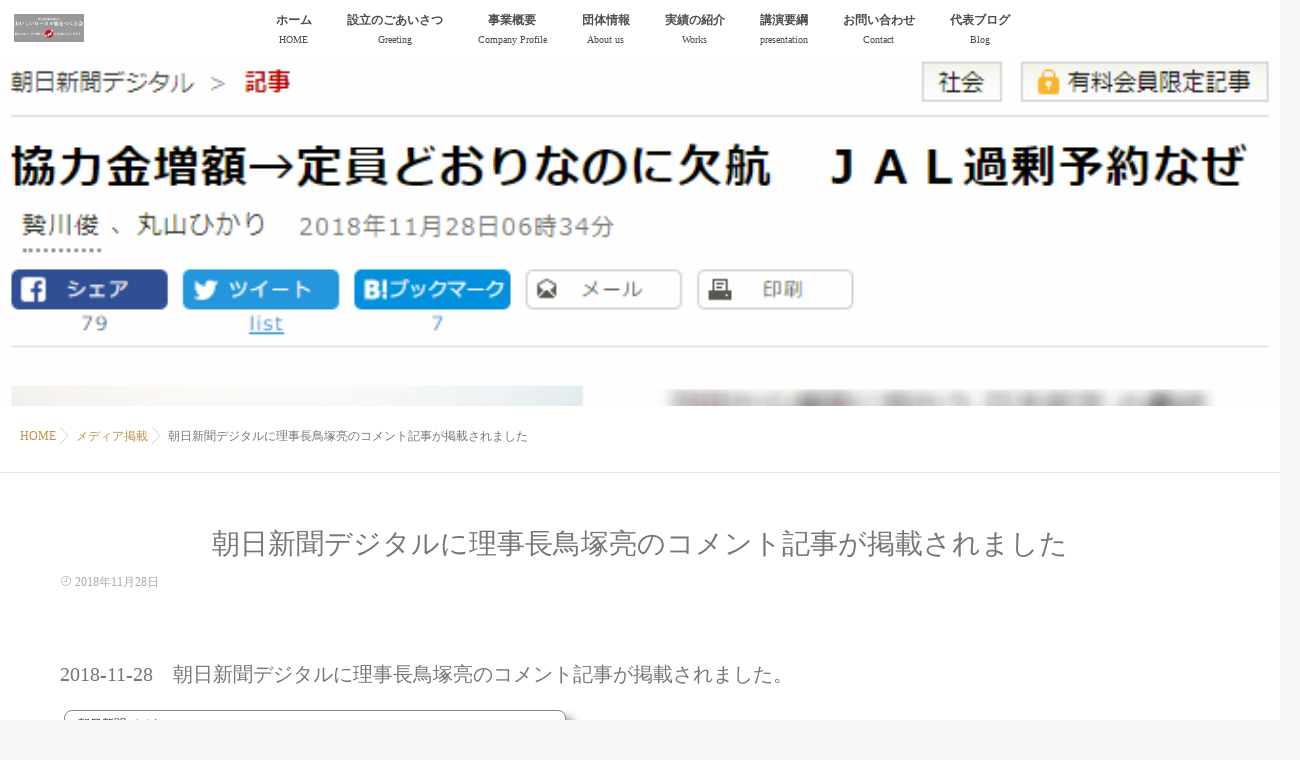

--- FILE ---
content_type: text/html; charset=UTF-8
request_url: https://localsen.com/asahi-20181128/
body_size: 9286
content:
<!DOCTYPE html>
<!--[if lt IE 7 ]> <html lang="ja" class="ie6 oldie no-js"> <![endif]-->
<!--[if IE 7 ]>    <html lang="ja" class="ie7 oldie no-js"> <![endif]-->
<!--[if IE 8 ]>    <html lang="ja" class="ie8 oldie no-js"> <![endif]-->
<!--[if IE 9 ]>    <html lang="ja" class="ie9 no-js"> <![endif]-->
<!--[if (gt IE 9)|!(IE)]><!-->
<html lang="ja" class="js">
<!--<![endif]-->
<head>
<!-- Google Tag Manager -->
<script>(function(w,d,s,l,i){w[l]=w[l]||[];w[l].push({'gtm.start':
new Date().getTime(),event:'gtm.js'});var f=d.getElementsByTagName(s)[0],
j=d.createElement(s),dl=l!='dataLayer'?'&l='+l:'';j.async=true;j.src=
'https://www.googletagmanager.com/gtm.js?id='+i+dl;f.parentNode.insertBefore(j,f);
})(window,document,'script','dataLayer','GTM-WFVVCKC');</script>
<!-- End Google Tag Manager -->
<meta charset="UTF-8">
<title>朝日新聞デジタルに理事長鳥塚亮のコメント記事が掲載されました &#8211; 特定非営利活動法人おいしいローカル線をつくる会</title>
<meta http-equiv="Expires" content="604800">
<meta http-equiv="X-UA-Compatible" content="IE=edge,chrome=1" />
<meta name="viewport" content="width=device-width, initial-scale=1.0">
<link rel='dns-prefetch' href='//ajax.googleapis.com' />
<link rel='dns-prefetch' href='//maps.google.com' />
<link rel='dns-prefetch' href='//s.w.org' />
<link rel="alternate" type="application/rss+xml" title="特定非営利活動法人おいしいローカル線をつくる会 &raquo; フィード" href="https://localsen.com/feed/" />
<link rel="alternate" type="application/rss+xml" title="特定非営利活動法人おいしいローカル線をつくる会 &raquo; コメントフィード" href="https://localsen.com/comments/feed/" />
<link rel="alternate" type="application/rss+xml" title="特定非営利活動法人おいしいローカル線をつくる会 &raquo; 朝日新聞デジタルに理事長鳥塚亮のコメント記事が掲載されました のコメントのフィード" href="https://localsen.com/asahi-20181128/feed/" />
<link rel='stylesheet' id='contact-form-7-css'  href='https://localsen.com/wp-content/plugins/contact-form-7/includes/css/styles.css?ver=5.1.6' type='text/css' media='all' />
<link rel='stylesheet' id='pz-linkcard-css'  href='//localsen.com/wp-content/uploads/pz-linkcard/style.css?ver=4.9.26' type='text/css' media='all' />
<link rel='stylesheet' id='responsive-lightbox-swipebox-css'  href='https://localsen.com/wp-content/plugins/responsive-lightbox/assets/swipebox/swipebox.min.css?ver=2.2.2' type='text/css' media='all' />
<link rel='stylesheet' id='dashicons-css'  href='https://localsen.com/wp-includes/css/dashicons.min.css?ver=4.9.26' type='text/css' media='all' />
<link rel='stylesheet' id='style-css'  href='https://localsen.com/wp-content/themes/majestic/style.css?ver=4.9.26' type='text/css' media='all' />
<link rel='stylesheet' id='child-style-css'  href='https://localsen.com/wp-content/themes/majestic_child/style.css?ver=4.9.26' type='text/css' media='all' />
<link rel='stylesheet' id='responsive-css'  href='https://localsen.com/wp-content/themes/majestic/responsive.css?ver=4.9.26' type='text/css' media='all' />
<link rel='stylesheet' id='font-awesome-css'  href='https://localsen.com/wp-content/themes/majestic/fonts/font-awesome.min.css?ver=4.9.26' type='text/css' media='all' />
<link rel='stylesheet' id='simplyscroll-style-css'  href='https://localsen.com/wp-content/themes/majestic/jquery.simplyscroll.css?ver=4.9.26' type='text/css' media='all' />
<link rel='stylesheet' id='hover-style-css'  href='https://localsen.com/wp-content/themes/majestic/hover.css?ver=4.9.26' type='text/css' media='all' />
<link rel='stylesheet' id='animate-css'  href='https://localsen.com/wp-content/themes/majestic/animate.min.css?ver=4.9.26' type='text/css' media='all' />
<link rel='stylesheet' id='tablepress-default-css'  href='https://localsen.com/wp-content/plugins/tablepress/css/default.min.css?ver=1.9.2' type='text/css' media='all' />
<script type='text/javascript' src='//ajax.googleapis.com/ajax/libs/jquery/2.2.4/jquery.min.js?ver=4.9.26'></script>
<script type='text/javascript' src='https://localsen.com/wp-content/plugins/responsive-lightbox/assets/swipebox/jquery.swipebox.min.js?ver=2.2.2'></script>
<script type='text/javascript' src='https://localsen.com/wp-content/plugins/responsive-lightbox/assets/infinitescroll/infinite-scroll.pkgd.min.js?ver=4.9.26'></script>
<script type='text/javascript'>
/* <![CDATA[ */
var rlArgs = {"script":"swipebox","selector":"lightbox","customEvents":"","activeGalleries":"1","animation":"1","hideCloseButtonOnMobile":"0","removeBarsOnMobile":"0","hideBars":"1","hideBarsDelay":"5000","videoMaxWidth":"1080","useSVG":"1","loopAtEnd":"0","woocommerce_gallery":"0","ajaxurl":"https:\/\/localsen.com\/wp-admin\/admin-ajax.php","nonce":"1df354c810"};
/* ]]> */
</script>
<script type='text/javascript' src='https://localsen.com/wp-content/plugins/responsive-lightbox/js/front.js?ver=2.2.2'></script>
<script type='text/javascript' src='//maps.google.com/maps/api/js?key='></script>
<link rel='https://api.w.org/' href='https://localsen.com/wp-json/' />
<link rel="EditURI" type="application/rsd+xml" title="RSD" href="https://localsen.com/xmlrpc.php?rsd" />
<link rel="wlwmanifest" type="application/wlwmanifest+xml" href="https://localsen.com/wp-includes/wlwmanifest.xml" /> 
<link rel='prev' title='日本経済新聞に掲載されました「ローカル線にかける夢の続き」' href='https://localsen.com/nikkei-20180705/' />
<link rel="canonical" href="https://localsen.com/asahi-20181128/" />
<link rel='shortlink' href='https://localsen.com/?p=231' />
<link rel="alternate" type="application/json+oembed" href="https://localsen.com/wp-json/oembed/1.0/embed?url=https%3A%2F%2Flocalsen.com%2Fasahi-20181128%2F" />
<link rel="alternate" type="text/xml+oembed" href="https://localsen.com/wp-json/oembed/1.0/embed?url=https%3A%2F%2Flocalsen.com%2Fasahi-20181128%2F&#038;format=xml" />
<script>
    document.addEventListener( 'wpcf7mailsent', function( event ) { //フォーム送信が完了した時
      if ( '6' == event.detail.contactFormId ) { //contactform7のidが6の場合に限って
        window.dataLayer = window.dataLayer || [];
        window.dataLayer.push({ //次のデータレイヤー変数を返します
          'event':'contactform7_sent', //変数名「event」の値は「contactform7_sent」
          'contactform7_type':'お問い合わせ' //変数名「contactform7_detail」の値は「お問い合わせ」
        });
      }
    }, false );
  </script><meta property="og:type" content="article" />
<meta property="og:title" content="朝日新聞デジタルに理事長鳥塚亮のコメント記事が掲載されました | " />
<meta property="og:description" content="2018-11-28　朝日新聞デジタルに理事長鳥塚亮のコメント記事が掲載されました。[blogcard url=”https://www.asahi.com/articles/DA3S13787872.html?iref=pc_ss_date”]※↑リンクは「（ニュースＱ３）よくあるオーバーブッキング、でも欠航異例」(無料会員登録が" />
<meta property="og:url" content="https://localsen.com/asahi-20181128/" />
<meta property="og:image" content="" />
<meta property="og:site_name" content="特定非営利活動法人おいしいローカル線をつくる会" />
<meta property="og:locale" content="ja_JP" />
<meta name="twitter:card" content="summary_large_image" />
<meta name="twitter:site" content="@" />
<meta name="twitter:image:src" content=""><!--[if lt IE 9]>
<script src="https://localsen.com/wp-content/themes/majestic/js/ie/html5.js"></script>
<script src="https://localsen.com/wp-content/themes/majestic/js/ie/selectivizr.js"></script>
<![endif]-->
<style type="text/css">
/* Dynamic CSS: For no styles in head, copy and put the css below in your custom.css or child theme's style.css, disable dynamic styles */

.lim-effect .lima-details .more-details,
.tagcloud a:hover,
.owl-theme .owl-controls .owl-buttons div,
{ background-color: #333; }
::-moz-selection { background-color: #333; }
.alx-tabs-nav {
	border-bottom-color: #333!important;	
}
.pullquote-left {
	border-left-color: #333!important;	
}	
.themeform label .required,
#flexslider-featured .flex-direction-nav .flex-next:hover,
#flexslider-featured .flex-direction-nav .flex-prev:hover,

.post-nav li a:hover i,
.content .post-nav li a:hover i,
.post-related a:hover,
.comment-awaiting-moderation,
.wp-pagenavi a,
{ color: #333; }


.sidebar-top,
.post-tags a:hover,
.hvr-bounce-to-right:before,
.tagcloud a:hover,
.widget_calendar caption,
.author-bio .bio-avatar:after,
.commentlist li.bypostauthor > .comment-body:after,
.hvr-fade:hover, .hvr-fade:focus, .hvr-fade:active,
.owl-theme .owl-controls .owl-buttons div,
#nav-topbar ul.nav > li:after,
.hvr-rectangle-out:before,
.hvr-fade:before,
.hvr-back-pulse:before,
.hvr-sweep-to-bottom:before,
.hvr-sweep-to-top:before,
.hvr-bounce-to-bottom:before,
.hvr-bounce-to-top:before,
.hvr-rectangle-in:before,
.hvr-rectangle-out:before,
.hvr-shutter-out-horizontal:before,
.hvr-shutter-in-vertical:before,
.hvr-shutter-out-vertical:before,
.flex-control-nav li a.flex-active,
.commentlist li.comment-author-admin > .comment-body:after { background-color: #333; }
.post-format .format-container { border-color: #333; }
.pagination .current,.s1 .widget_calendar caption, 
.pagination a:hover,
ul.nav>li.current-menu-item:after,
#smart-tel a,.navigation .drawer-button a,#drawer .drawer-button a,
#footer .widget_calendar caption ,.s2 .widget_calendar caption{background-color: #333!important;
color:#fff; }				
				
	
	.comment-tabs li.active a 
	{border-bottom:2px solid #333!important;
 }	
 			
				
.container-inner { max-width: 1200px; }

.s2 .post-nav li a:hover i,
.s2 .widget_rss ul li a,
.s2 .widget_calendar a,
.s2 .alx-posts .post-item-category a,
.s2 .alx-tab li:hover .tab-item-title a,
.s2 .alx-tab li:hover .tab-item-comment a,
.s2 .alx-posts li:hover .post-item-title a { color: ; }

.s2 .sidebar-top,
.s2 .sidebar-toggle,
.jp-play-bar,
.jp-volume-bar-value,
.s2 .widget_calendar caption,#readmore a ,.post-thumb-category ,.rank_num { background-color: ; }

.s2 .alx-tabs-nav li.active a { border-bottom-color: ; }
			
				

		body {font-family: "游ゴシック", YuGothic, " ヒラギノ角ゴ ProN W3", "Hiragino Kaku Gothic ProN",Century Gothic;}				
				

		.feature_meta h2,h2.widgettitle,h1.page-title ,h1.post-title ,.site-title,.widget-meta h2,.sidebar .widget>h3,.eyecatch_title {font-family: "游明朝", YuMincho, "Hiragino Mincho ProN",Century Gothic;}				
				
.bg_image {-webkit-animation: zoomdIn 8s linear forwards;animation: zoomdIn 8s linear forwards;}
.eyecatch-style-1 ul li {width : calc(100% / 3) ;}
body ,.post-title a { color: #777; }
.layerTransparent{ background-color:rgba(34,34,34, 0.7 ); }
.site-title a img { max-height: 200px; }

.post-view{display: none; }


h2.widget_title,h2.widgettitle { 
color:;
font-size:23px;
font-weight:;
letter-spacing:;
line-height:;
padding-top:;
 }

.entry ,.widget,.post-title a { 
color:;
font-size:20px;
font-weight:;
letter-spacing:;
line-height:;
padding:;
 }
.overlayer { background-color:rgba(0,0,0,0); }

</style>
<style type="text/css">/** Mega Menu CSS: fs **/</style>
</head>
<body class="post-template-default single single-post postid-231 single-format-standard col-1c full-width chrome">
<!-- Google Tag Manager (noscript) -->
<noscript><iframe src="https://www.googletagmanager.com/ns.html?id=GTM-WFVVCKC"
height="0" width="0" style="display:none;visibility:hidden"></iframe></noscript>
<!-- End Google Tag Manager (noscript) -->
<div id="wrapper">
  <!--#loading-->
      <div id="loading">
    <div class="loader"></div>
  </div>
      <!--#loading-->
  <!--/#header-->

<div class="site-content-contain" id="contents-top">
<div id="content" class="site-content">
  <div class="wrap">
  <div class="navigation">
      <nav  id="nav-topbar" class="container-inner"> 
      
      <!--smartphone drawer menu-->
      <div class="drawer-button"><a class="nav-toggle-smart"> <span></span> </a></div>
      <!--/smartphone drawer menu-->

  

    <div id="smart-logo">
                        <a href="https://localsen.com">
          <img id="footer-logo" src="http://localsen.com/wp-content/uploads/2016/04/logo_1000.png" alt="">
          </a>
		      </div>
    

      <div class="nav-wrap container">
        <ul id="menu-mainmenu" class="nav container-inner group"><li id="menu-item-19" class="menu-item menu-item-type-custom menu-item-object-custom menu-item-home menu-item-19"><a title="HOME" href="http://localsen.com/">ホーム<div class='menu_description'>HOME</div></a></li>
<li id="menu-item-53" class="menu-item menu-item-type-post_type menu-item-object-page menu-item-53"><a title="Greeting" href="https://localsen.com/greeting/">設立のごあいさつ<div class='menu_description'>Greeting</div></a></li>
<li id="menu-item-148" class="menu-item menu-item-type-post_type menu-item-object-page menu-item-148"><a title="Company Profile" href="https://localsen.com/company-profile/">事業概要<div class='menu_description'>Company Profile</div></a></li>
<li id="menu-item-32" class="menu-item menu-item-type-post_type menu-item-object-page menu-item-32"><a title="About us" href="https://localsen.com/aboutus/">団体情報<div class='menu_description'>About us</div></a></li>
<li id="menu-item-169" class="menu-item menu-item-type-post_type menu-item-object-page menu-item-169"><a title="Works" href="https://localsen.com/works/">実績の紹介<div class='menu_description'>Works</div></a></li>
<li id="menu-item-229" class="menu-item menu-item-type-post_type menu-item-object-page menu-item-229"><a title="presentation" href="https://localsen.com/presentation/">講演要綱<div class='menu_description'>presentation</div></a></li>
<li id="menu-item-56" class="menu-item menu-item-type-post_type menu-item-object-page menu-item-56"><a title="Contact" href="https://localsen.com/contact/">お問い合わせ<div class='menu_description'>Contact</div></a></li>
<li id="menu-item-180" class="menu-item menu-item-type-custom menu-item-object-custom menu-item-180"><a title="Blog" href="https://www.torizuka.club">代表ブログ<div class='menu_description'>Blog</div></a></li>
</ul>      </div>
  
      
<!--      <div class="toggle-search"><i class="fa fa-search"></i></div>
      <div class="search-expand">
        <div class="search-expand-inner">
                  </div>
      </div>-->
    </nav>
    </div>
    

    
    
    <div id="primary" class="content-area">

<div class="container" id="page">
<div id="head_space" class="clearfix"> 

<div class="page-image">
	<div class="image-container">
		<img itemprop="image" width="672" height="431" src="https://localsen.com/wp-content/uploads/2018/11/asahi20181128.png" class="attachment-full size-full wp-post-image" alt="" srcset="https://localsen.com/wp-content/uploads/2018/11/asahi20181128.png 672w, https://localsen.com/wp-content/uploads/2018/11/asahi20181128-300x192.png 300w" sizes="(max-width: 672px) 100vw, 672px" />        
        
		<div class="page-image-text"></div>                
	</div>
</div><!--/.page-image-->
	


</div>


<!--#smartphone-widgets-->
<!--/#smartphone-widgets--> 



  <!--#frontpage-widgets-->
<!--/#frontpage-widgets-->  


  

<!--#frontpage-widgets-->
<!--/#frontpage-widgets-->


<div class="subhead-margin"></div>
<div id="breadcrumb"><ul id="breadcrumb_list"><li itemscope itemtype="http://data-vocabulary.org/Breadcrumb"><a href="https://localsen.com" itemprop="url"><span itemprop="title">HOME</span></a></li><div class="icon-basics-07"></div><li itemscope itemtype="http://data-vocabulary.org/Breadcrumb"><a href="https://localsen.com/category/media-category/" itemprop="url"><span itemprop="title">メディア掲載</span></a></li><div class="icon-basics-07"></div><li>朝日新聞デジタルに理事長鳥塚亮のコメント記事が掲載されました</li></ul></div><div class="container-inner">
<main class="main">

<div class="main-inner group">

<section class="content">



  <div class="page-title pad wow fadeInDown">

	<h1 class="post-title entry-title">朝日新聞デジタルに理事長鳥塚亮のコメント記事が掲載されました</h1>
    <div class="post-meta-group clearfix"> 
                
          
          
          <div class="post-item-category">
        <span class="icon-clock3"></span>
		  
		   
		  2018年11月28日         
        </div>
        
  
         <div class="post-view"><i class="fa fa-eye"></i>5555VIEWS</div>

        
         
        </div>
    
    
    
		
	
</div><!--/.page-title-->
    <!--#titleafter-widgets-->
        <!--/#titleafter-widgets-->  <div class="pad group">
        <article class="post-231 post type-post status-publish format-standard has-post-thumbnail hentry category-media-category tag-11 tag-10">
            <div class="clear"></div>
      <div class="entry share">
        <div class="entry-inner clearfix">
          <p>2018-11-28　朝日新聞デジタルに理事長鳥塚亮のコメント記事が掲載されました。<br />
<div class="linkcard"><div class="lkc-external-wrap"><div style="cursor: not-allowed;" title=""><div class="lkc-card"><div class="lkc-info"><img class="lkc-favicon" src="https://www.google.com/s2/favicons?domain=www.asahi.com" alt="" width=16 height=16 /><div class="lkc-domain">朝日新聞デジタル</div></div><div class="lkc-content"><figure class="lkc-thumbnail"><img class="lkc-thumbnail-img" src="https://s.wordpress.com/mshots/v1/https%3A%2F%2Fwww.asahi.com%2Farticles%2FDA3S13787872.html%3Firef%3Dpc_ss_date?w=100" alt="" /></figure><div class="lkc-title"><div class="lkc-title-text">（ニュースＱ３）よくあるオーバーブッキング、でも欠航異例：朝日新聞デジタル</div></div><div class="lkc-url"><cite><strike>https://www.asahi.com/articles/DA3S13787872.html?iref=pc_ss_date</strike></cite></div><div class="lkc-excerpt">　羽田から福岡に向かう日本航空の最終便が２１日夜、定員を超えて予約をとるオーバーブッキング（過剰予約）が原因で欠航した。直前キャンセルがあるため、定員より多く予約をとる航空会社はほかにもあるが、欠航は…</div></div><div class="clear"></div></div></div></div></div>
※↑リンクは「（ニュースＱ３）よくあるオーバーブッキング、でも欠航異例」(無料会員登録が必要)</p>
<div class="linkcard"><div class="lkc-external-wrap"><div style="cursor: not-allowed;" title=""><div class="lkc-card"><div class="lkc-info"><img class="lkc-favicon" src="https://www.google.com/s2/favicons?domain=www.asahi.com" alt="" width=16 height=16 /><div class="lkc-domain">朝日新聞デジタル</div></div><div class="lkc-content"><figure class="lkc-thumbnail"><img class="lkc-thumbnail-img" src="https://s.wordpress.com/mshots/v1/https%3A%2F%2Fwww.asahi.com%2Farticles%2FASLCV6KNRLCVUTIL03Z.html%3Firef%3Dpc_ss_date?w=100" alt="" /></figure><div class="lkc-title"><div class="lkc-title-text">協力金増額→定員どおりなのに欠航　ＪＡＬ過剰予約なぜ：朝日新聞デジタル</div></div><div class="lkc-url"><cite><strike>https://www.asahi.com/articles/ASLCV6KNRLCVUTIL03Z.html?iref=pc_ss_date</strike></cite></div><div class="lkc-excerpt">　羽田から福岡に向かう日本航空の最終便が２１日夜、定員を超えて予約をとるオーバーブッキング（過剰予約）が原因で欠航した。直前キャンセルがあるため、定員より多く予約をとる航空会社はほかにもあるが、欠航は…</div></div><div class="clear"></div></div></div></div></div>
※↑リンクは「協力金増額→定員どおりなのに欠航　ＪＡＬ過剰予約なぜ」(有料会員登録が必要)</p>
                  </div>
                <div class="oi_post_share_icons"> 
  <div class="oi_soc_icons">

<a href="https://www.facebook.com/sharer/sharer.php?u=https://localsen.com/asahi-20181128/" title="Facebook" target="_blank"><i class="fa fa-facebook"></i></a> 

<a href="https://twitter.com/share?url=https://localsen.com/asahi-20181128/" title="Twitter" target="_blank"><i class="fa fa-twitter"></i></a>

<a href="https://plus.google.com/share?url=https://localsen.com/asahi-20181128/" title="Google+" target="_blank"><i class="fa fa-google-plus"></i></a>

<a href="//b.hatena.ne.jp/entry/" class="hatena-bookmark-button" data-hatena-bookmark-layout="simple"><span class="icon-hatebu"></span></a>
<script type="text/javascript" src="//b.st-hatena.com/js/bookmark_button.js" charset="utf-8" async="async"></script>

</div>
</div>
                <div class="clear"></div>
      </div>
      <!--/.entry--> 
      
      <!--/.post-inner--> 
    </article>
    <!--/.post-->
        <div class="postmeta clearfix">
            <div class="post-item-category">
        <a style="background-color: #38a1db; color: #FFF;" href="https://localsen.com/category/media-category/">メディア掲載</a>       </div>
                  <div class="post-item-tags"> <i class="fa fa-tag"></i>
        <a href="https://localsen.com/tag/%e6%9c%9d%e6%97%a5%e6%96%b0%e8%81%9e%e3%83%87%e3%82%b8%e3%82%bf%e3%83%ab/" rel="tag">朝日新聞デジタル</a><a href="https://localsen.com/tag/%e9%b3%a5%e5%a1%9a%e4%ba%ae/" rel="tag">鳥塚亮</a></p>      </div>
          </div>
        <ul class="post-nav group">
  <li class="previous"><a href="https://localsen.com/nikkei-20180705/" class="clearfix"><div class="post-nav_thumb"><img itemprop="image" width="100" height="100" src="https://localsen.com/wp-content/uploads/2018/07/S__14270500-100x100.jpg" class="attachment-thumb-small size-thumb-small wp-post-image" alt="" srcset="https://localsen.com/wp-content/uploads/2018/07/S__14270500-100x100.jpg 100w, https://localsen.com/wp-content/uploads/2018/07/S__14270500-150x150.jpg 150w, https://localsen.com/wp-content/uploads/2018/07/S__14270500-520x520.jpg 520w" sizes="(max-width: 100px) 100vw, 100px" /></div><div class="title">日本経済新聞に掲載されました「ローカル線にかける夢の続き」</div></a></li><div class="alignright nopost"></div></ul>

    

<h4 class="heading">
	<i class="fa fa-check-square-o"></i>こちらの記事もどうぞ</h4>

<ul class="related-posts group">
	
		<li class="related post-hover">
		<article class="post-196 post type-post status-publish format-standard has-post-thumbnail hentry category-media-category tag-9 tag-10">

			<div class="post-thumbnail">
				<a href="https://localsen.com/nikkei-20180705/" title="日本経済新聞に掲載されました「ローカル線にかける夢の続き」">
											<img itemprop="image" width="520" height="520" src="https://localsen.com/wp-content/uploads/2018/07/S__14270500-520x520.jpg" class="attachment-thumb-medium size-thumb-medium wp-post-image" alt="" srcset="https://localsen.com/wp-content/uploads/2018/07/S__14270500-520x520.jpg 520w, https://localsen.com/wp-content/uploads/2018/07/S__14270500-150x150.jpg 150w, https://localsen.com/wp-content/uploads/2018/07/S__14270500-100x100.jpg 100w" sizes="(max-width: 520px) 100vw, 520px" />																								</a>
									<a class="post-comments" href="https://localsen.com/nikkei-20180705/#respond"><span><i class="fa fa-check-square-o"></i>0</span></a>
							</div><!--/.post-thumbnail-->
			
			<div class="related-inner">
				
				<h4 class="post-title">
					<a href="https://localsen.com/nikkei-20180705/" rel="bookmark" title="日本経済新聞に掲載されました「ローカル線にかける夢の続き」">日本経済新聞に掲載されました「ローカル線にかける夢の続き」</a>
				</h4><!--/.post-title-->
				
				<div class="post-meta group">
					<p class="post-date"><i class="fa fa-clock-o"></i>2018-07-05(Thu)</p>
				</div><!--/.post-meta-->
			
			</div><!--/.related-inner-->

		</article>
	</li><!--/.related-->
		<li class="related post-hover">
		<article class="post-182 post type-post status-publish format-standard has-post-thumbnail hentry category-media-category tag-npo tag-5 tag-6 tag-4">

			<div class="post-thumbnail">
				<a href="https://localsen.com/tainin-matome/" title="理事長鳥塚亮のいすみ鉄道退任とNPOのことが記載されているメディアまとめ">
											<img itemprop="image" width="520" height="520" src="https://localsen.com/wp-content/uploads/2018/07/10553740_356680504506574_5077935795174291708_o-520x520.jpg" class="attachment-thumb-medium size-thumb-medium wp-post-image" alt="" srcset="https://localsen.com/wp-content/uploads/2018/07/10553740_356680504506574_5077935795174291708_o-520x520.jpg 520w, https://localsen.com/wp-content/uploads/2018/07/10553740_356680504506574_5077935795174291708_o-150x150.jpg 150w, https://localsen.com/wp-content/uploads/2018/07/10553740_356680504506574_5077935795174291708_o-100x100.jpg 100w" sizes="(max-width: 520px) 100vw, 520px" />																								</a>
									<a class="post-comments" href="https://localsen.com/tainin-matome/#respond"><span><i class="fa fa-check-square-o"></i>0</span></a>
							</div><!--/.post-thumbnail-->
			
			<div class="related-inner">
				
				<h4 class="post-title">
					<a href="https://localsen.com/tainin-matome/" rel="bookmark" title="理事長鳥塚亮のいすみ鉄道退任とNPOのことが記載されているメディアまとめ">理事長鳥塚亮のいすみ鉄道退任とNPOのことが記載されているメディアまとめ</a>
				</h4><!--/.post-title-->
				
				<div class="post-meta group">
					<p class="post-date"><i class="fa fa-clock-o"></i>2018-07-05(Thu)</p>
				</div><!--/.post-meta-->
			
			</div><!--/.related-inner-->

		</article>
	</li><!--/.related-->
		
</ul><!--/.post-related-->

    
<section id="comments" class="themeform">
	
	
					<!-- comments open, no comments -->
			
		
		<div id="respond" class="comment-respond">
		<h3 id="reply-title" class="comment-reply-title">コメントを残す <small><a rel="nofollow" id="cancel-comment-reply-link" href="/asahi-20181128/#respond" style="display:none;">コメントをキャンセル</a></small></h3>			<form action="https://localsen.com/wp-comments-post.php" method="post" id="commentform" class="comment-form">
				<p class="comment-notes"><span id="email-notes">メールアドレスが公開されることはありません。</span> <span class="required">*</span> が付いている欄は必須項目です</p><p class="comment-form-comment"><label for="comment">コメント</label> <textarea id="comment" name="comment" cols="45" rows="8" maxlength="65525" required="required"></textarea></p><p class="comment-form-author"><label for="author">名前 <span class="required">*</span></label> <input id="author" name="author" type="text" value="" size="30" maxlength="245" required='required' /></p>
<p class="comment-form-email"><label for="email">メール <span class="required">*</span></label> <input id="email" name="email" type="text" value="" size="30" maxlength="100" aria-describedby="email-notes" required='required' /></p>
<p class="comment-form-url"><label for="url">サイト</label> <input id="url" name="url" type="text" value="" size="30" maxlength="200" /></p>
<p><img src="https://localsen.com/wp-content/plugins/siteguard/really-simple-captcha/tmp/211427061.png" alt="CAPTCHA"></p><p><label for="siteguard_captcha">上に表示された文字を入力してください。</label><br /><input type="text" name="siteguard_captcha" id="siteguard_captcha" class="input" value="" size="10" aria-required="true" /><input type="hidden" name="siteguard_captcha_prefix" id="siteguard_captcha_prefix" value="211427061" /></p><p class="form-submit"><input name="submit" type="submit" id="submit" class="submit" value="コメントを送信" /> <input type='hidden' name='comment_post_ID' value='231' id='comment_post_ID' />
<input type='hidden' name='comment_parent' id='comment_parent' value='0' />
</p><p style="display: none;"><input type="hidden" id="akismet_comment_nonce" name="akismet_comment_nonce" value="b5bb3ba070" /></p><p style="display: none;"><input type="hidden" id="ak_js" name="ak_js" value="82"/></p>			</form>
			</div><!-- #respond -->
	
</section><!--/#comments-->    <!--#page-after-widget-->
        <!--/#page-after-widget--> 
  </div>
  <!--/.pad--> 
  
</section>
<!--/.content-->

</div>
<!--/.main-inner-->
</main>
<!--/.main-->


</div>
<!--/.container-inner-->

</div>
<!--/.container-->
</div>

<!--#footer 4c-->
  
      <!--/#footer 4c-->
    
    




<div id="page-top">
  <p><a id="move-page-top"><i class="fa fa-angle-up"></i></a></p>
</div>

<footer id="footer">
<div class="layerTransparent">  
  
  
  <section class="container" id="footer-bottom">
    <div class="container-inner">
      <div class="group">
      
      
      				<nav class="nav-container group" id="nav-footer">
		

				<div class="nav-wrap"><ul id="menu-footermenu" class="nav container group"><li id="menu-item-192" class="menu-item menu-item-type-post_type menu-item-object-page menu-item-192"><a href="https://localsen.com/photograph/">写真提供<div class='menu_description'></div></a></li>
</ul></div>
			</nav><!--/#nav-footer-->
			
		        
        
        
        <div class="footer_copyright">
         
                 <div class="oi_soc_icons clearfix">
                  </div>
         
         
                    <div id="copyright">
            <p>&copy; 2026.
              特定非営利活動法人おいしいローカル線をつくる会              All Rights Reserved.            </p>
          </div>
          <!--/#copyright-->
          
                  </div>

      </div>
      <!--/.pad--> 
      
    </div>
    <!--/.container-inner--> 
  </section>
  <!--/.container--> 
  
   </div>
   <!--/.layerTransparent-->
</footer>
<!--/#footer-->

</div>
 <!--/#wrap-->

<script type='text/javascript'>
/* <![CDATA[ */
var wpcf7 = {"apiSettings":{"root":"https:\/\/localsen.com\/wp-json\/contact-form-7\/v1","namespace":"contact-form-7\/v1"}};
/* ]]> */
</script>
<script type='text/javascript' src='https://localsen.com/wp-content/plugins/contact-form-7/includes/js/scripts.js?ver=5.1.6'></script>
<script type='text/javascript' src='https://localsen.com/wp-content/themes/majestic/js/jquery.flexslider.min.js?ver=4.9.26'></script>
<script type='text/javascript' src='https://localsen.com/wp-content/themes/majestic/js/jquery.jplayer.min.js?ver=4.9.26'></script>
<script type='text/javascript' src='https://localsen.com/wp-content/themes/majestic/js/owl.carousel.js?ver=4.9.26'></script>
<script type='text/javascript' src='https://localsen.com/wp-content/themes/majestic/js/wow.js?ver=4.9.26'></script>
<script type='text/javascript' src='https://localsen.com/wp-content/themes/majestic/js/SmoothScroll.js?ver=4.9.26'></script>
<script type='text/javascript' src='https://localsen.com/wp-content/themes/majestic/js/jquery.simplyscroll.min.js?ver=4.9.26'></script>
<script type='text/javascript' src='https://localsen.com/wp-content/themes/majestic/js/jquery.easing.1.3.js?ver=4.9.26'></script>
<script type='text/javascript' src='https://localsen.com/wp-content/themes/majestic/js/jquery.scrolly.js?ver=4.9.26'></script>
<script type='text/javascript' src='https://localsen.com/wp-content/themes/majestic/js/scripts.js?ver=4.9.26'></script>
<script type='text/javascript' src='https://localsen.com/wp-content/themes/majestic/js/social-button.js?ver=4.9.26'></script>
<script type='text/javascript' src='https://localsen.com/wp-includes/js/hoverIntent.min.js?ver=1.8.1'></script>
<script type='text/javascript'>
/* <![CDATA[ */
var megamenu = {"timeout":"300","interval":"100"};
/* ]]> */
</script>
<script type='text/javascript' src='https://localsen.com/wp-content/plugins/megamenu/js/maxmegamenu.js?ver=2.7.3'></script>
<script type='text/javascript' src='https://localsen.com/wp-includes/js/wp-embed.min.js?ver=4.9.26'></script>
<script async="async" type='text/javascript' src='https://localsen.com/wp-content/plugins/akismet/_inc/form.js?ver=4.1.3'></script>
<!--[if lt IE 9]>
<script src="https://localsen.com/wp-content/themes/majestic/js/ie/respond.js"></script>
<![endif]-->
<script>
$(function(){
/*  parallax
/* ------------------------------------ */
 $('.parallax').scrolly({bgParallax: true});
 });
 </script>
 </div>
<!--/#content-->
</div>
<!--/.site-content-contain-->
</div>
<!--/#wrapper-->
          <div id="drawer">
            <div class="drawer-button"><a class="nav-toggle-smart"> <span></span> </a></div>
            
                <div id="smart-logo-drawer">
                        <a href="https://localsen.com">
          <img id="footer-logo" src="http://localsen.com/wp-content/uploads/2016/04/logo_1000.png" alt="">
          </a>
		      </div>
    
    
   <ul id="menu-mainmenu-1" class="nav-drawer group"><li class="menu-item menu-item-type-custom menu-item-object-custom menu-item-home menu-item-19"><a title="HOME" href="http://localsen.com/">ホーム<div class='menu_description'>HOME</div></a></li>
<li class="menu-item menu-item-type-post_type menu-item-object-page menu-item-53"><a title="Greeting" href="https://localsen.com/greeting/">設立のごあいさつ<div class='menu_description'>Greeting</div></a></li>
<li class="menu-item menu-item-type-post_type menu-item-object-page menu-item-148"><a title="Company Profile" href="https://localsen.com/company-profile/">事業概要<div class='menu_description'>Company Profile</div></a></li>
<li class="menu-item menu-item-type-post_type menu-item-object-page menu-item-32"><a title="About us" href="https://localsen.com/aboutus/">団体情報<div class='menu_description'>About us</div></a></li>
<li class="menu-item menu-item-type-post_type menu-item-object-page menu-item-169"><a title="Works" href="https://localsen.com/works/">実績の紹介<div class='menu_description'>Works</div></a></li>
<li class="menu-item menu-item-type-post_type menu-item-object-page menu-item-229"><a title="presentation" href="https://localsen.com/presentation/">講演要綱<div class='menu_description'>presentation</div></a></li>
<li class="menu-item menu-item-type-post_type menu-item-object-page menu-item-56"><a title="Contact" href="https://localsen.com/contact/">お問い合わせ<div class='menu_description'>Contact</div></a></li>
<li class="menu-item menu-item-type-custom menu-item-object-custom menu-item-180"><a title="Blog" href="https://www.torizuka.club">代表ブログ<div class='menu_description'>Blog</div></a></li>
</ul>   
  
       </div><!-- /#drawer -->
    
    
    

</body></html>

--- FILE ---
content_type: text/css
request_url: https://localsen.com/wp-content/themes/majestic_child/style.css?ver=4.9.26
body_size: 421
content:
/*
Theme Name: majestic_child
Template: majestic
*/

/***** コンタクトフォーム *****/
.table-contactform7{
  overflow: hidden;
  table-layout: fixed;
}
 
.required-contactform7{
  padding: 5px;
  background: #DE8686;
  color: #fff;
  border-radius: 3px;
  margin-right: 3px;
}
 
.unrequired-contactform7{
  padding: 5px;
  background: #BDBDBD;
  color: #fff;
  border-radius: 3px;
  margin-right: 3px;
}
 
.table-contactform7 th{
  font-weight:bold;
  text-align: left !important;
}
 
.table-contactform7 input,
.table-contactform7 textarea{
  max-width: 90% !important;
  margin: 5px 10px 10px 5px;
}
 
.address-100 input{
  max-width: 90% !important;
  margin: 5px 10px 10px 5px;
}
 
.message-100 textarea{
  width: 100%;
  margin: 5px 10px 10px 5px;
}
 
@media screen and (min-width: 900px){
  .table-contactform7 th{
    width:28%;
    text-align: left;
  }
}
     
@media screen and (max-width: 900px){
  .table-contactform7{
    display:block;
  }     
       
  .table-contactform7 tbody,
  .table-contactform7 tr{
    display: block;
    width: 100%;
  }
  .table-contactform7 th{
    width:100%;
    display:block;
    margin: 0 auto;
    border:none;
    text-align: left;
  }
  .table-contactform7 td{
    display: list-item;
    list-style-type:none;
    margin:0;
    padding:0;
    width: 100%;
    border-top: none !important;
  }
}


--- FILE ---
content_type: text/plain
request_url: https://www.google-analytics.com/j/collect?v=1&_v=j102&a=80539253&t=pageview&_s=1&dl=https%3A%2F%2Flocalsen.com%2Fasahi-20181128%2F&ul=en-us%40posix&dt=%E6%9C%9D%E6%97%A5%E6%96%B0%E8%81%9E%E3%83%87%E3%82%B8%E3%82%BF%E3%83%AB%E3%81%AB%E7%90%86%E4%BA%8B%E9%95%B7%E9%B3%A5%E5%A1%9A%E4%BA%AE%E3%81%AE%E3%82%B3%E3%83%A1%E3%83%B3%E3%83%88%E8%A8%98%E4%BA%8B%E3%81%8C%E6%8E%B2%E8%BC%89%E3%81%95%E3%82%8C%E3%81%BE%E3%81%97%E3%81%9F%20%E2%80%93%20%E7%89%B9%E5%AE%9A%E9%9D%9E%E5%96%B6%E5%88%A9%E6%B4%BB%E5%8B%95%E6%B3%95%E4%BA%BA%E3%81%8A%E3%81%84%E3%81%97%E3%81%84%E3%83%AD%E3%83%BC%E3%82%AB%E3%83%AB%E7%B7%9A%E3%82%92%E3%81%A4%E3%81%8F%E3%82%8B%E4%BC%9A&sr=1280x720&vp=1280x720&_u=YGBAgEABAAAAACAAI~&jid=1743128209&gjid=33734774&cid=1403348925.1768731508&tid=UA-120824474-1&_gid=1845011021.1768731508&_slc=1&gtm=45He61e1n81WFVVCKCza200&gcd=13l3l3l3l1l1&dma=0&tag_exp=103116026~103200004~104527907~104528501~104684208~104684211~105391253~115616985~115938466~115938468~115985660~116682877~117041587&z=846958850
body_size: -450
content:
2,cG-HBHR3125B9